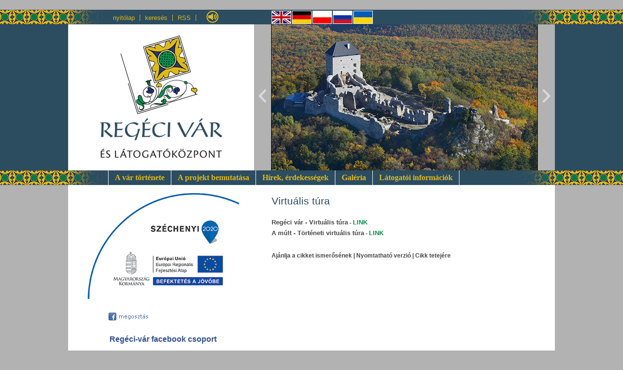

--- FILE ---
content_type: text/html; charset=iso-8859-2
request_url: https://www.regecivar.hu/virtualis_tura/
body_size: 11260
content:

					
					

					
<!DOCTYPE html PUBLIC "-//W3C//DTD XHTML 1.0 Transitional//EN" "http://www.w3.org/TR/xhtml1/DTD/xhtml1-transitional.dtd">
<html xmlns="http://www.w3.org/1999/xhtml">
	<head>
		<title>Virtuális túra</title>
		<meta http-equiv="CONTENT-LANGUAGE" content="hu"> 
		<meta http-equiv="Content-Type" content="text/html; charset=iso-8859-2">
		<META NAME="keywords" CONTENT="regéc, videó, ásatás, feltárás">
		<META NAME="description" CONTENT="Interaktív, várbemutató videók">
		<meta property="og:image" content="http://www.regecivar.hu/belyegkep.gif"/>
		<base href="https://www.regecivar.hu/">
		<link rel="Shortcut icon" href="/css/alapkepek/logo.ico" type="image/x-icon" />
		<link rel="alternate" type="application/rss+xml" title="RSS" href="rss_m.php">
		<link href="/css/alap.css" rel="stylesheet" type="text/css">
		<link href="/css/style_alap_2.css" rel="stylesheet" type="text/css">
		<script type="text/javascript" src="/js/jquery.js"></script>
		<script type="text/javascript" src="/js/jquery.lightbox-0.5.js"></script>
		<link rel="stylesheet" type="text/css" href="/css/jquery.lightbox-0.5.css" media="screen" />
		<script type="text/javascript">
			$(function() {
				$('#gallery a').lightBox();
			});
		</script>
		<link href="/css/slider_alap.css" rel="stylesheet" type="text/css">
		<script type="text/javascript" src="/js/easySlider1.5.js"></script>
		<script type="text/javascript">
			$(document).ready(function(){	
				$("#slider").easySlider({
					controlsBefore:	'<p id="controls">',
					controlsAfter:	'</p>',
					auto: true, 
					continuous: true,
					speed: 1000,
					pause: 5000
				});		
			});	
		</script>
		<!--[if lte IE 7]>
		<style>
		.galeriakep{
		  display:inline;
		}
		</style>
		<![endif]-->
	</head>
	<body>
				<table width="1000" cellpadding="0" cellspacing="0" border="0" align="center">
			<td width="1000" valign="top">
				<div class="fejmenu_alap">
					<div class="fejmenu"><a href="https://www.regecivar.hu">nyitólap</a></div>
					<div class="fejmenu"><a href="/ma_kereses/kereses.php">keresés</a></div>
					<div class="fejmenu"><a href="/rss_m.php" target="_blank">RSS</a></div>
					<div class="audio"><a href="/ma_files/audioguide.mp3" target="_blank"><img src="/css/alapkepek/audioguide.png" border="0" title="Audio guide"></a></div>
				</div>
				<div class="nyelv_alap">
				<div class="nyelv"><a href="https://www.regecivar.hu/english/"><img src="/css/alapkepek/angol.jpg" border="0"></a></div>
				<div class="nyelv"><a href="https://www.regecivar.hu/deutsch/"><img src="/css/alapkepek/nemet.jpg" border="0"></a></div>
				<div class="nyelv"><a href="https://www.regecivar.hu/polskie/"><img src="/css/alapkepek/lengyel.jpg" border="0"></a></div>
				<div class="nyelv"><a href="https://www.regecivar.hu/slovensky/"><img src="/css/alapkepek/szlovak.jpg" border="0"></a></div>
				<div class="nyelv"><a href="https://www.regecivar.hu/ukrajinszka/"><img src="/css/alapkepek/ukran.jpg" border="0"></a></div>
				</div>
			</td>
		</table>
		<table width="1000" cellpadding="0" cellspacing="0" border="0" align="center">
			<td width="1000" valign="top">
				<div class="fejlec_alap">
					<div class="logo"></div>
					<div id="slider">
						<ul>				
																					<li>
									<div class="fejlec_kep">
										<img src="../jpg_menukep.php?szeles=582&magas=300&kep=ma_nyitolap_kepek/regec_fejlec_03.jpg" border="0">
									</div>									
								</li>
											
																					<li>
									<div class="fejlec_kep">
										<img src="../jpg_menukep.php?szeles=582&magas=300&kep=ma_nyitolap_kepek/fejlec_kiallitas2.jpg" border="0">
									</div>									
								</li>
											
																					<li>
									<div class="fejlec_kep">
										<img src="../jpg_menukep.php?szeles=582&magas=300&kep=ma_nyitolap_kepek/fejlec_kiallitas1.jpg" border="0">
									</div>									
								</li>
											
																					<li>
									<div class="fejlec_kep">
										<img src="../jpg_menukep.php?szeles=582&magas=300&kep=ma_nyitolap_kepek/regec_fejlec_01.jpg" border="0">
									</div>									
								</li>
											
																					<li>
									<div class="fejlec_kep">
										<img src="../jpg_menukep.php?szeles=582&magas=300&kep=ma_nyitolap_kepek/regec_fejlec_06.jpg" border="0">
									</div>									
								</li>
											
																					<li>
									<div class="fejlec_kep">
										<img src="../jpg_menukep.php?szeles=582&magas=300&kep=ma_nyitolap_kepek/regec_fejlec_07.jpg" border="0">
									</div>									
								</li>
											
																					<li>
									<div class="fejlec_kep">
										<img src="../jpg_menukep.php?szeles=582&magas=300&kep=ma_nyitolap_kepek/regec_fejlec_02.jpg" border="0">
									</div>									
								</li>
											
												</ul>
					</div>
				</div>
				<div class="viz_menu_alap">
					<div id="menu">
														<ul>
									<li>										<div class="viz_fomenu_gomb"><a href="a_var_tortenete/">A vár története</a></div>
										<ul>
																																</ul>
									</li>								</ul>															<ul>
									<li>										<div class="viz_fomenu_gomb"><a href="a_projekt_bemutatasa/">A projekt bemutatása</a></div>
										<ul>
																																</ul>
									</li>								</ul>															<ul>
									<li>										<div class="viz_fomenu_gomb"><a href="hirek_erdekessegek/">Hírek, érdekességek</a></div>
										<ul>
																																</ul>
									</li>								</ul>															<ul>
									<li>										<div class="viz_fomenu_gomb"><a href="foto_galeria/">Galéria</a></div>
										<ul>
																																					<li>																<div class="viz_menu"><a href="latogatokozpont_regecen_2017/">Látogatóközpont Regécen 2017</a></div>
															</li>
																													<li>																<div class="viz_menu"><a href="2017_oregtorony_belso/">2017 Öregtorony belső</a></div>
															</li>
																													<li>																<div class="viz_menu"><a href="2017_teli_kepek/">2017 téli képek</a></div>
															</li>
																													<li>																<div class="viz_menu"><a href="regeci_var_projekt_videok/">Projekt videók</a></div>
															</li>
																													<li>																<div class="viz_menu"><a href="a_regeci_var_tortenete_video_elozetes/">A Regéci vár története</a></div>
															</li>
																													<li>																<div class="viz_menu"><a href="virtualis_tura/">Virtuális túra</a></div>
															</li>
																													<li>																<div class="viz_menu"><a href="3d_rekonstrukcio/">3D rekonstrukció</a></div>
															</li>
																													<li>																<div class="viz_menu"><a href="archiv_kepek_galeria/">Archív képek</a></div>
															</li>
																								</ul>
									</li>								</ul>															<ul>
									<li>										<div class="viz_fomenu_gomb"><a href="latogatoi_informaciok/">Látogatói információk</a></div>
										<ul>
																																</ul>
									</li>								</ul>												</div>
				</div>
			</td>
		</table>
		<table width="1000" cellpadding="0" cellspacing="0" border="0" align="center">
			<td class="bal_hasab" valign="top">
															<div class="bannersor_bal">
								<img src="../ma_banners/oldalak_kotelezo.jpg" border="0">		
							</div>
										<div class="bannersor_bal">
					<table width="230" cellpadding="0" cellspacing="0" border="0" align="center">
						<td valign="top">
							<a target="_blank" href="http://www.facebook.com/" onclick="window.open('http://www.facebook.com/share.php?u='+encodeURIComponent(location.href)+'&amp;title='+encodeURIComponent(document.title));return false;" title="Add a Facebook-hoz"><img width="100" height="20" border="0" alt="Add a Facebook-hoz" src="/css/alapkepek/facebook.png" style='vertical-align:middle' /></a>
						</td>
						<td valign="top">
							<iframe src="http://www.facebook.com/plugins/like.php?href=https://www.regecivar.hu/virtualis_tura/&amp;layout=button_count&amp;show_faces=true&amp;width=120&amp;action=like&amp;font=tahoma&amp;colorscheme=light&amp;height=30" scrolling="no" frameborder="0" style="border:none; overflow:hidden; width:120px; height:30px;" allowTransparency="true"></iframe>
						</td>
					</table>
					<p class="facebook"><a href="https://www.facebook.com/groups/1463698780534687/?fref=ts" target="_blank">Regéci-vár facebook csoport</a></span>
				</div>
					<p class="szoveg">
						<table width="340" align="center">
							<td align="center"><span class="alcim">Pályázati dokumentáció<br />és projektmenedzsment:</span></td>
						</table>
						<table width="340" align="center">
							<td align="center" valign="middle" class="kiemeles" style="font-size:12px;">
								Magyar Kastélyprogram Kft.<br />
								<img src="../ma_banners/../ma_banners/magyar_kastelyprogram.jpg" border="0">
							</td>
							<td align="center" valign="middle" class="kiemeles" style="font-size:12px;">
								Eubility Group Kft.<br />
								<img src="../ma_banners/../ma_banners/eubility_group.jpg" border="0">
							</td>
						</table>
					</p>
			</td>
			<td class="jobb_hasab" valign="top">
				<div class="szovegalap">
					<h1 class="cim">Virtuális túra</h1><p class="szoveg">
<span class="kiemeles">Regéci vár - Virtuális túra</span> - <a href="http://virtualisturak.pazirikkft.hu/virtualistura/regec/" target="_blank">LINK</a> <br />
<span class="kiemeles">A múlt - Történeti virtuális túra</span> - <a href="http://virtualisturak.pazirikkft.hu/visszaamultba/regec/" target="_blank">LINK</a> 
</p>
						
							<span class="sorkoz2"><br></span>
							<span class="lab_funkciok"><a href="cikk_ajanlo/virtualis_tura/">Ajánlja a cikket ismerősének</a> | <a href="nyomtathato_verzio/virtualis_tura/">Nyomtatható verzió</a> | <a href="virtualis_tura/">Cikk tetejére</a><br></span>
							<span class="sorkoz2"><br></span>
											<div class="szovegalap">
									</div>
							</td>
		</table>
		<table width="1000" cellpadding="0" cellspacing="0" border="0" align="center">
			<td valign="top" align="center">
				<div class="lab_sor">
					<b>Az oldalon szereplő információk, képek és publikációk szerzői jogvédelem alatt állnak.</b> | Minimum felbontás: <b>1024 x 768</b> | Grafika és kivitelezés: <a href="http://www.civertan.hu/" target="_blank">Civertan Grafikai Stúdió</a><br />
				</div>
			</td>
		</table>
		<script>
		  (function(i,s,o,g,r,a,m){i['GoogleAnalyticsObject']=r;i[r]=i[r]||function(){
		  (i[r].q=i[r].q||[]).push(arguments)},i[r].l=1*new Date();a=s.createElement(o),
		  m=s.getElementsByTagName(o)[0];a.async=1;a.src=g;m.parentNode.insertBefore(a,m)
		  })(window,document,'script','//www.google-analytics.com/analytics.js','ga');
		  ga('create', 'UA-52738161-1', 'auto');
		  ga('send', 'pageview');
		</script>
	</body>
</html>


--- FILE ---
content_type: text/css
request_url: https://www.regecivar.hu/css/alap.css
body_size: 21340
content:
a {
	outline: none;
}

h1 {
	margin-top: 20px;
	margin-bottom: 20px;
}

body {
	margin: 0px;
	background-image: url(alapkepek/hatter.jpg);
	background-position: top center;
	background-repeat: repeat-x;
	background-attachment: scroll;
	margin: 0px;
	background-color: #b2b2b2;
}

.fejbanner_1 {
	background-color: #ffffff;
	width: 728px;
	height: 90px;
	overflow: hidden;
}

.fejbanner_2 {
	background-color: #ffffff;
	width: 258px;
	height: 90px;
	overflow: hidden;
}

.bannersor_bal {
	width: 310px;
	height: auto;
	text-align: center;
	margin-left: 40px;
	margin-right: 28px;
}

.bannersor_jobb {
	width: 310px;
	height: auto;
	text-align: center;
	margin-left: 40px;
	margin-right: 28px;
}

.banner_lab {
	width: 540px;
	height: auto;
	margin-right: 42px;
	overflow: hidden;
	text-align: center;
}

.fejmenu_alap {
	background-color: transparent;
	width: 300px;
	height:  50px;
	float: left;
	background-image: url(alapkepek/fejmenu_alap.png);
	background-position: top left;
	background-repeat: no-repeat;
	padding-left: 82px;
}

.fejmenu {
	width: auto;
	height: 13px;
	font-family: Trebuchet MS, Verdana, Geneva, Arial, Helvetica, sans-serif;
	font-size: 13px;
	font-weight: normal;
	line-height: 13px;
	color: #dcb81c;
	float: left;
	display: block;
	border-right: solid 1px #dcb81c;
	margin-top: 30px;
}
.fejmenu a:link {
	font-family: Trebuchet MS, Verdana, Geneva, Arial, Helvetica, sans-serif;
	font-size: 13px;
	font-weight: normal;
	line-height: 13px;
	color: #dcb81c;
	display: block;
	text-decoration: none;
	padding-left: 10px;
	padding-right: 10px;	
}
.fejmenu a:visited {
	font-family: Trebuchet MS, Verdana, Geneva, Arial, Helvetica, sans-serif;
	font-size: 13px;
	font-weight: normal;
	line-height: 13px;
	color: #dcb81c;
	display: block;
	text-decoration: none;
	padding-left: 10px;
	padding-right: 10px;
}
.fejmenu a:hover {
	font-family: Trebuchet MS, Verdana, Geneva, Arial, Helvetica, sans-serif;
	font-size: 13px;
	font-weight: normal;
	line-height: 13px;
	color: #ffffff;
	display: block;
	text-decoration: none;
	padding-left: 10px;
	padding-right: 10px;
}
.fejmenu a:active {
	font-family: Trebuchet MS, Verdana, Geneva, Arial, Helvetica, sans-serif;
	font-size: 13px;
	font-weight: normal;
	line-height: 13px;
	color: #ffffff;
	display: block;
	text-decoration: none;
	padding-left: 10px;
	padding-right: 10px;
}

.audio {
	width: auto;
	height: 27px;
	margin-top: 21px;
	margin-left: 20px;
	float: left;
	font-family: Trebuchet MS, Verdana, Geneva, Arial, Helvetica, sans-serif;
	font-size: 13px;
	font-weight: normal;
	line-height: 13px;
	color: #dcb81c;
}

.nyelv_alap {
	background-color: transparent;
	width: 582px;
	height: 50px;
	float: left;
	background-image: url(alapkepek/nyelv_alap.png);
	background-position: bottom left;
	background-repeat: no-repeat;
	padding-top: 0px;
	padding-left: 36px;
}

.nyelv {
	width: auto;
	height: auto;
	font-family: Verdana, Geneva, Arial, Helvetica, sans-serif;
	font-size: 9px;
	font-weight: bold;
	line-height: 13px;
	color: #dcb81c;
	float: left;
	margin-top: 22px;
	margin-right: 2px;
}
.nyelv a:link {
	font-family: Verdana, Geneva, Arial, Helvetica, sans-serif;
	font-size: 9px;
	font-weight: bold;
	line-height: 13px;
	color: #dcb81c;
	text-decoration: none;
}
.nyelv a:visited {
	font-family: Verdana, Geneva, Arial, Helvetica, sans-serif;
	font-size: 9px;
	font-weight: bold;
	line-height: 13px;
	color: #dcb81c;
	text-decoration: none;
}
.nyelv a:hover {
	font-family: Verdana, Geneva, Arial, Helvetica, sans-serif;
	font-size: 9px;
	font-weight: bold;
	line-height: 13px;
	color: #ffffff;
	text-decoration: none;
}
.nyelv a:active {
	font-family: Verdana, Geneva, Arial, Helvetica, sans-serif;
	font-size: 9px;
	font-weight: bold;
	line-height: 13px;
	color: #ffffff;
	text-decoration: none;
}

.fejlec_alap {
	width: 1000px;
	height: 300px;
	background-color: #c3b59b;
}

.logo {
	width: 382px;
	height: 300px;
	background-image: url(alapkepek/logo.jpg);
	background-position: top left;
	background-repeat: no-repeat;
	float: left;
}

.fejlec_kep {
	background-color: #ffffff;
	width: 582px;
	height: 300px;
	float: left;
	overflow: hidden;
}

.viz_menu_alap {
	background-color: transparent;
	width: 897px;
	height: 30px;
	background-image: url(alapkepek/viz_menu_alap.png);
	background-position: bottom left;
	background-repeat: no-repeat;
	padding-left: 83px;
	padding-right: 20px;
}

.viz_fomenu_gomb {
	width: auto;
	height: 30px;
	font-family: Georgia, "Times New Roman", Times, serif;
	font-size: 16px;
	line-height: 30px;
	color: #dcb81c;
	font-weight: bold;
	text-align: left;
	text-decoration: none;
	border-right: solid 1px #ffffff;
}
.viz_fomenu_gomb a:link {
	background-color: #2c4c60;	
	padding-left: 13px;
	padding-right: 13px;
	display: block;
	font-family: Georgia, "Times New Roman", Times, serif;
	font-size: 16px;
	line-height: 30px;
	color: #dcb81c;
	font-weight: bold;
	text-align: left;
	text-decoration: none;
}
.viz_fomenu_gomb a:visited {
	background-color: #2c4c60;
	padding-left: 13px;
	padding-right: 13px;
	display: block;
	font-family: Georgia, "Times New Roman", Times, serif;
	font-size: 16px;
	line-height: 30px;
	color: #dcb81c;
	font-weight: bold;
	text-align: left;
	text-decoration: none;
}
.viz_fomenu_gomb a:hover {
	background-color: #dcb81c;
	padding-left: 13px;
	padding-right: 13px;
	display: block;
	font-family: Georgia, "Times New Roman", Times, serif;
	font-size: 16px;
	line-height: 30px;
	color: #2c4c60;
	font-weight: bold;
	text-align: left;
	text-decoration: none;
}
.viz_fomenu_gomb a:active {
	background-color: #dcb81c;
	padding-left: 13px;
	padding-right: 13px;
	display: block;
	font-family: Georgia, "Times New Roman", Times, serif;
	font-size: 16px;
	line-height: 30px;
	color: #2c4c60;
	font-weight: bold;
	text-align: left;
	text-decoration: none;
}

.viz_menu {
	background-color: #2c4c60;
	width: 200px;
	height: auto;
	font-family: Trebuchet MS, Verdana, Geneva, Arial, Helvetica, sans-serif;
	font-size: 13px;
	font-weight: bold;
	line-height: 22px;
	color: #dcb81c;
	text-align: left;
	text-decoration: none;
	border-top: solid 1px #ffffff;
}
.viz_menu a:link {
	background-color: #2c4c60;
	padding-left: 20px;
	padding-right: 20px;
	padding-bottom: 4px;
	padding-top: 4px;
	font-family: Trebuchet MS, Verdana, Geneva, Arial, Helvetica, sans-serif;
	font-size: 13px;
	font-weight: bold;
	line-height: 22px;
	color: #dcb81c;
	text-align: left;
	text-decoration: none;
	display: block;
}
.viz_menu a:visited {
	background-color: #2c4c60;
	padding-left: 20px;
	padding-right: 20px;
	padding-bottom: 4px;
	padding-top: 4px;
	font-family: Trebuchet MS, Verdana, Geneva, Arial, Helvetica, sans-serif;
	font-size: 13px;
	font-weight: bold;
	line-height: 22px;
	color: #dcb81c;
	text-align: left;
	text-decoration: none;
	display: block;
}
.viz_menu a:hover {
	background-color: #dcb81c;
	padding-left: 20px;
	padding-right: 20px;
	padding-bottom: 4px;
	padding-top: 4px;
	font-family: Trebuchet MS, Verdana, Geneva, Arial, Helvetica, sans-serif;
	font-size: 13px;
	font-weight: bold;
	line-height: 22px;
	color: #2c4c60;
	text-align: left;
	text-decoration: none;
	display: block;
}
.viz_menu a:active {
	background-color: #dcb81c;
	padding-left: 20px;
	padding-right: 20px;
	padding-bottom: 4px;
	padding-top: 4px;
	font-family: Trebuchet MS, Verdana, Geneva, Arial, Helvetica, sans-serif;
	font-size: 13px;
	font-weight: bold;
	line-height: 22px;
	color: #2c4c60;
	text-align: left;
	text-decoration: none;
	display: block;
}

.bal_hasab {
	background-color: #ffffff;
	width: 418px;
	height: auto;
}

.nyito_lista_alap {
	width: 418px;
	height: auto;
	margin-top: 20px;
}

.nyito_lista {
	width: 338px;
	height: auto;
	padding-left: 40px;
	padding-right: 40px;
	font-family: Georgia, "Times New Roman", Times, serif;
	font-size: 12px;
	font-weight: normal;
	line-height: 22px;
	color: #222222;
	text-decoration: none;
	margin-bottom: 20px;
}

.nyito_lista_cim {
	font-family: Trebuchet MS, Verdana, Geneva, Arial, Helvetica, sans-serif;
	font-size: 18px;
	line-height: 26px;
	font-weight: normal;
	color: #8a220e;
	text-decoration: none;
}

.jobb_hasab {
	background-color: #ffffff;
	width: 582px;
	height: auto;
}

.nyito_blokk_alap {
	width: 582px;
	height: auto;
	margin-top: 24px;
}

.nyito_blokk {
	width: 545px;
	height: 138px;
	float: left;
	background-color: #e7d8b7;
	border-left: solid 1px #c29f4d;
	margin-right: 37px;
	margin-bottom: 20px;
}

.nyito_blokk_cim {
	font-family: Trebuchet MS, Verdana, Geneva, Arial, Helvetica, sans-serif;
	font-size: 18px;
	line-height: 26px;
	font-weight: normal;
	color: #8a220e;
	text-decoration: none;
}

.nyito_blokk_szoveg {
	width: 254px;
	height: 98px;
	font-family: Georgia, "Times New Roman", Times, serif;
	font-size: 12px;
	font-weight: normal;
	line-height: 22px;
	color: #222222;
	text-decoration: none;
	float: left;
	margin-top: 20px;
	margin-left: 20px;
	margin-right: 20px;
	margin-bottom: 20px;
	overflow: hidden;
}

.nyito_blokk_kep {
	width: 251px;
	height: 138px;
	overflow: hidden;
	float: left;
}

.menukep_alap {
	background-color: #cdcdcd;
	width: 310px;
	height: 350px;
	float: left;
	overflow: hidden;
	padding: 15px;
	margin-top: 25px;
	margin-left: 40px;
	margin-right: 28px;
}

.menukep {
	background-color: #ffffff;
	width: 308px;
	height: 348px;
	float: left;
	overflow: hidden;
	border: solid 1px #ffffff;
}

.szovegalap {
	width: 540px;
	height: auto;
	overflow-x: hidden;
	overflow-y: hidden;
	font-family: Georgia, "Times New Roman", Times, serif;
	font-size: 12px;
	font-weight: normal;
	line-height: 22px;
	color: #222222;
	text-decoration: none;
	text-align: left;
	padding-right: 42px;
}
.szovegalap a:link {
	font-family: Trebuchet MS, Verdana, Geneva, Arial, Helvetica, sans-serif;
	font-size: 13px;
	font-weight: bold;
	line-height: 22px;
	color: #0c8e50;
	text-decoration: none;
}
.szovegalap a:visited {
	font-family: Trebuchet MS, Verdana, Geneva, Arial, Helvetica, sans-serif;
	font-size: 13px;
	font-weight: bold;
	line-height: 22px;
	color: #0c8e50;
	text-decoration: none;
}
.szovegalap a:hover {
	font-family: Trebuchet MS, Verdana, Geneva, Arial, Helvetica, sans-serif;
	font-size: 13px;
	font-weight: bold;
	line-height: 22px;
	color: #474646;
	text-decoration: none;
}
.szovegalap a:active {
	font-family: Trebuchet MS, Verdana, Geneva, Arial, Helvetica, sans-serif;
	font-size: 13px;
	font-weight: bold;
	line-height: 22px;
	color: #474646;
	text-decoration: none;
}

.lab_funkciok {
	font-family: Trebuchet MS, Verdana, Geneva, Arial, Helvetica, sans-serif;
	font-size: 12px;
	font-weight: bold;
	line-height: 22px;
	color: #474646;
	text-decoration: none;
}
.lab_funkciok a:link {
	font-family: Trebuchet MS, Verdana, Geneva, Arial, Helvetica, sans-serif;
	font-size: 12px;
	font-weight: bold;
	line-height: 22px;
	color: #474646;
	text-decoration: none;
}
.lab_funkciok a:visited {
	font-family: Trebuchet MS, Verdana, Geneva, Arial, Helvetica, sans-serif;
	font-size: 12px;
	font-weight: bold;
	line-height: 22px;
	color: #474646;
	text-decoration: none;
}
.lab_funkciok a:hover {
	font-family: Trebuchet MS, Verdana, Geneva, Arial, Helvetica, sans-serif;
	font-size: 12px;
	font-weight: bold;
	line-height: 22px;
	color: #0c8e50;
	text-decoration: none;
}
.lab_funkciok a:active {
	font-family: Trebuchet MS, Verdana, Geneva, Arial, Helvetica, sans-serif;
	font-size: 12px;
	font-weight: bold;
	line-height: 22px;
	color: #0c8e50;
	text-decoration: none;
}

.hozzaszolas_alap {
	width: 540px;
	padding-bottom: 20px;
	padding-right: 20px;
}

.galeriaalap {
	width: 540px;
	height: auto;
	margin-bottom: 20px;
	text-align: center;
	padding-right: 20px;
}

.galeriakep {
	width: 110px;
	height: 110px;
	background-color: #cdcdcd;
	border: solid 1px #cdcdcd;
	margin-top: 10px;
	margin-right: 10px;
	text-align: center;
	vertical-align: middle;
	display: inline-block;
	padding: 5px;
	overflow: hidden;
}

.reszletek {
	font-family: Verdana, Geneva, Arial, Helvetica, sans-serif;
	font-size: 9px;
	line-height: 22px;
	font-weight: bold;
	color: #222222;	
}
.reszletek a:link {
	font-family: Verdana, Geneva, Arial, Helvetica, sans-serif;
	font-size: 9px;
	line-height: 22px;
	font-weight: bold;
	color: #222222;
	text-decoration: none;
}
.reszletek a:visited {
	font-family: Verdana, Geneva, Arial, Helvetica, sans-serif;
	font-size: 9px;
	line-height: 22px;
	font-weight: bold;
	color: #222222;	
	text-decoration: none;
}
.reszletek a:hover {
	font-family: Verdana, Geneva, Arial, Helvetica, sans-serif;
	font-size: 9px;
	line-height: 22px;
	font-weight: bold;
	color: #222222;	
	text-decoration: underline;
}
.reszletek a:active {
	font-family: Verdana, Geneva, Arial, Helvetica, sans-serif;
	font-size: 9px;
	line-height: 22px;
	font-weight: bold;
	color: #222222;	
	text-decoration: underline;
}

.kapcsolodo {
	font-family: Verdana, Geneva, Arial, Helvetica, sans-serif;
	font-size: 9px;
	font-weight: bold;
	line-height: 14px;
	color: #222222;
	text-align: left;
	text-decoration: none;
	padding-left: 14px;
}
.kapcsolodo a:link {
	font-family: Verdana, Geneva, Arial, Helvetica, sans-serif;
	font-size: 9px;
	font-weight: bold;
	line-height: 14px;
	color: #222222;
	text-align: left;
	text-decoration: none;
}
.kapcsolodo a:visited {
	font-family: Verdana, Geneva, Arial, Helvetica, sans-serif;
	font-size: 9px;
	font-weight: bold;
	line-height: 14px;
	color: #222222;
	text-align: left;
	text-decoration: none;
}
.kapcsolodo a:hover {
	font-family: Verdana, Geneva, Arial, Helvetica, sans-serif;
	font-size: 9px;
	font-weight: bold;
	line-height: 14px;
	color: #222222;
	text-align: left;
	text-decoration: underline;
}
.kapcsolodo a:active {
	font-family: Verdana, Geneva, Arial, Helvetica, sans-serif;
	font-size: 9px;
	font-weight: bold;
	line-height: 14px;
	color: #222222;
	text-align: left;
	text-decoration: underline;
}

.szamlalo {
	font-family: Trebuchet MS, Verdana, Geneva, Arial, Helvetica, sans-serif;
	font-size: 12px;
	font-weight: normal;
	line-height: 20px;
	color: #474646;
	text-align: center;
	text-decoration: none;
}
.szamlalo a:link {
	font-family: Trebuchet MS, Verdana, Geneva, Arial, Helvetica, sans-serif;
	font-size: 12px;
	font-weight: bold;
	line-height: 17px;
	color: #474646;
	text-align: center;
	text-decoration: none;
}
.szamlalo a:visited {
	font-family: Trebuchet MS, Verdana, Geneva, Arial, Helvetica, sans-serif;
	font-size: 12px;
	font-weight: bold;
	line-height: 20px;
	color: #474646;
	text-align: center;
	text-decoration: none;
}
.szamlalo a:hover {
	font-family: Trebuchet MS, Verdana, Geneva, Arial, Helvetica, sans-serif;
	font-size: 12px;
	font-weight: bold;
	line-height: 20px;
	color: #0c8e50;
	text-align: center;
	text-decoration: none;
}
.szamlalo a:active {
	font-family: Trebuchet MS, Verdana, Geneva, Arial, Helvetica, sans-serif;
	font-size: 12px;
	font-weight: bold;
	line-height: 20px;
	color: #0c8e50;
	text-align: center;
	text-decoration: none;
}

.szamlalo_kiemel {
	font-family: Trebuchet MS, Verdana, Geneva, Arial, Helvetica, sans-serif;
	font-size: 13px;
	font-weight: bold;
	line-height: 20px;
	color: #0c8e50;
	text-align: left;
	text-decoration: none;
}

.almenu {
	font-family: Trebuchet MS, Verdana, Geneva, Arial, Helvetica, sans-serif;
	font-size: 15px;
	line-height: 24px;
	color: #474646;
	font-weight: bold;
	text-decoration: none;
	margin-top: 20px;
}
.almenu a:link {
	font-family: Trebuchet MS, Verdana, Geneva, Arial, Helvetica, sans-serif;
	font-size: 15px;
	line-height: 24px;
	color: #474646;
	font-weight: bold;
	text-decoration: none;
}
.almenu a:visited {
	font-family: Trebuchet MS, Verdana, Geneva, Arial, Helvetica, sans-serif;
	font-size: 15px;
	line-height: 24px;
	color: #474646;
	font-weight: bold;
	text-decoration: none;
}
.almenu a:hover {
	font-family: Trebuchet MS, Verdana, Geneva, Arial, Helvetica, sans-serif;
	font-size: 15px;
	line-height: 24px;
	color: #0c8e50;
	font-weight: bold;
	text-decoration: none;
}
.almenu a:active {
	font-family: Trebuchet MS, Verdana, Geneva, Arial, Helvetica, sans-serif;
	font-size: 15px;
	line-height: 24px;
	color: #0c8e50;
	font-weight: bold;
	text-decoration: none;
}

.almenu_el {
	font-family: Trebuchet MS, Verdana, Geneva, Arial, Helvetica, sans-serif;
	font-size: 15px;
	line-height: 24px;
	color: #474646;
	font-weight: bold;
	text-decoration: none;
}
.almenu_el a:link {
	font-family: Trebuchet MS, Verdana, Geneva, Arial, Helvetica, sans-serif;
	font-size: 15px;
	line-height: 24px;
	color: #474646;
	font-weight: bold;
	text-decoration: none;
}
.almenu_el a:visited {
	font-family: Trebuchet MS, Verdana, Geneva, Arial, Helvetica, sans-serif;
	font-size: 15px;
	line-height: 24px;
	color: #474646;
	font-weight: bold;
	text-decoration: none;
}
.almenu_el a:hover {
	font-family: Trebuchet MS, Verdana, Geneva, Arial, Helvetica, sans-serif;
	font-size: 15px;
	line-height: 24px;
	color: #0c8e50;
	font-weight: bold;
	text-decoration: none;
}
.almenu_el a:active {
	font-family: Trebuchet MS, Verdana, Geneva, Arial, Helvetica, sans-serif;
	font-size: 15px;
	line-height: 24px;
	color: #0c8e50;
	font-weight: bold;
	text-decoration: none;
}

.alalmenu {
	font-family: Trebuchet MS, Verdana, Geneva, Arial, Helvetica, sans-serif;
	font-size: 12px;
	font-weight: bold;
	line-height: 17px;
	color: #474646;
	text-align: left;
	text-decoration: none;
}
.alalmenu a:link {
	font-family: Trebuchet MS, Verdana, Geneva, Arial, Helvetica, sans-serif;
	font-size: 12px;
	font-weight: bold;
	line-height: 17px;
	color: #474646;
	text-align: left;
	text-decoration: none;
}
.alalmenu a:visited {
	font-family: Trebuchet MS, Verdana, Geneva, Arial, Helvetica, sans-serif;
	font-size: 12px;
	font-weight: bold;
	line-height: 17px;
	color: #474646;
	text-align: left;
	text-decoration: none;
}
.alalmenu a:hover {
	font-family: Trebuchet MS, Verdana, Geneva, Arial, Helvetica, sans-serif;
	font-size: 12px;
	line-height: 17px;
	color: #0c8e50;
	text-align: left;
	text-decoration: none;
}
.alalmenu a:active {
	font-family: Trebuchet MS, Verdana, Geneva, Arial, Helvetica, sans-serif;
	font-size: 12px;
	line-height: 17px;
	color: #0c8e50;
	text-align: left;
	text-decoration: none;
}

.lab_sor {
	background-color: #2c4d60;
	width: 1000px;
	height: 44px;
	padding-top: 60px;
	padding-bottom: 30px;
	font-family: Verdana, Geneva, Arial, Helvetica, sans-serif;
	font-size: 9px;
	font-weight: normal;
	line-height: 14px;
	color: #b2b2b2;
	text-align: center;
	text-decoration: none;
	background-image: url(alapkepek/lab_sor.jpg);
	background-position: top center;
	background-repeat: repeat-x;
}
.lab_sor a:link {
	font-family: Verdana, Geneva, Arial, Helvetica, sans-serif;
	font-size: 9px;
	font-weight: bold;
	line-height: 14px;
	color: #b2b2b2;
	text-align: center;
	text-decoration: none;
}
.lab_sor a:visited {
	font-family: Verdana, Geneva, Arial, Helvetica, sans-serif;
	font-size: 9px;
	font-weight: bold;
	line-height: 14px;
	color: #b2b2b2;
	text-align: center;
	text-decoration: none;
}
.lab_sor a:hover {
	font-family: Verdana, Geneva, Arial, Helvetica, sans-serif;
	font-size: 9px;
	font-weight: bold;
	line-height: 14px;
	color: #ffffff;
	text-align: center;
	text-decoration: none;
}
.lab_sor a:active {
	font-family: Verdana, Geneva, Arial, Helvetica, sans-serif;
	font-size: 9px;
	font-weight: bold;
	line-height: 14px;
	color: #ffffff;
	text-align: center;
	text-decoration: none;
}

.sorkoz {
	line-height: 3px;
}

.sorkoz1 {
	line-height: 6px;
}

.sorkoz2 {
	line-height: 12px;
}

#menu {
width: 1000px;
float: left;
}

#menu ul {
list-style: none;
margin: 0px;
padding: 0px;
float: left;
}

#menu li {position: relative;}

#menu ul ul {
position: absolute;
z-index: 500;
}

#menu ul ul ul {
position: absolute;
top: 0;
left: 100%;
}

div#menu ul ul,

div#menu ul li:hover ul ul,

div#menu ul ul li:hover ul ul

{display: none;}

div#menu ul li:hover ul,

div#menu ul ul li:hover ul,

div#menu ul ul ul li:hover ul

{display: block;}


#menu2 {
width: 1000px;
float: left;
}

#menu2 ul {
list-style: none;
margin: 0px;
padding: 0px;
float: left;
}

#menu2 li {position: relative; z-index: 900;}

#menu2 ul ul {
position: absolute;
z-index: 900;
}

#menu2 ul ul ul {
position: absolute;
top: 0;
left: 100%;
}

div#menu2 ul ul,

div#menu2 ul li:hover ul ul,

div#menu2 ul ul li:hover ul ul

{display: none;}

div#menu2 ul li:hover ul,

div#menu2 ul ul li:hover ul,

div#menu2 ul ul ul li:hover ul

{display: block;}

--- FILE ---
content_type: text/css
request_url: https://www.regecivar.hu/css/style_alap_2.css
body_size: 5773
content:
.szoveg {
	font-family: Georgia, "Times New Roman", Times, serif;
	font-size: 12px;
	font-weight: normal;
	line-height: 22px;
	color: #222222;
	text-decoration: none;
}
.szoveg a:link {
	font-family: Trebuchet MS, Verdana, Geneva, Arial, Helvetica, sans-serif;
	font-size: 13px;
	font-weight: bold;
	line-height: 22px;
	color: #0c8e50;
	text-decoration: none;
}
.szoveg a:visited {
	font-family: Trebuchet MS, Verdana, Geneva, Arial, Helvetica, sans-serif;
	font-size: 13px;
	font-weight: bold;
	line-height: 22px;
	color: #0c8e50;
	text-decoration: none;
}
.szoveg a:hover {
	font-family: Trebuchet MS, Verdana, Geneva, Arial, Helvetica, sans-serif;
	font-size: 13px;
	font-weight: bold;
	line-height: 22px;
	color: #474646;
	text-decoration: none;
}
.szoveg a:active {
	font-family: Trebuchet MS, Verdana, Geneva, Arial, Helvetica, sans-serif;
	font-size: 13px;
	font-weight: bold;
	line-height: 22px;
	color: #474646;
	text-decoration: none;
}

.cim {
	font-family: Trebuchet MS, Verdana, Geneva, Arial, Helvetica, sans-serif;
	font-size: 21px;
	line-height: 26px;
	font-weight: normal;
	color: #2c4c60;
	text-decoration: none;
}

.alcim {
	font-family: Trebuchet MS, Verdana, Geneva, Arial, Helvetica, sans-serif;
	font-size: 18px;
	line-height: 26px;
	font-weight: normal;
	color: #2c4c60;
	text-decoration: none;
}
.alcim a:link {
	font-family: Trebuchet MS, Verdana, Geneva, Arial, Helvetica, sans-serif;
	font-size: 18px;
	line-height: 26px;
	font-weight: normal;
	color: #474646;
	text-decoration: none;
}
.alcim a:visited {
	font-family: Trebuchet MS, Verdana, Geneva, Arial, Helvetica, sans-serif;
	font-size: 18px;
	line-height: 26px;
	font-weight: normal;
	color: #474646;
	text-decoration: none;
}
.alcim a:hover {
	font-family: Trebuchet MS, Verdana, Geneva, Arial, Helvetica, sans-serif;
	font-size: 18px;
	line-height: 26px;
	font-weight: normal;
	color: #0c8e50;
	text-decoration: none;
}
.alcim a:active {
	font-family: Trebuchet MS, Verdana, Geneva, Arial, Helvetica, sans-serif;
	font-size: 18px;
	line-height: 26px;
	font-weight: normal;
	color: #0c8e50;
	text-decoration: none;
}

.kiemeles {
	font-family: Trebuchet MS, Verdana, Geneva, Arial, Helvetica, sans-serif;
	font-size: 13px;
	font-weight: bold;
	line-height: 22px;
	color: #474646;
	text-decoration: none;
}
.kiemeles a:link {
	font-family: Trebuchet MS, Verdana, Geneva, Arial, Helvetica, sans-serif;
	font-size: 13px;
	font-weight: bold;
	line-height: 22px;
	color: #0c8e50;
	text-decoration: none;
}
.kiemeles a:visited {
	font-family: Trebuchet MS, Verdana, Geneva, Arial, Helvetica, sans-serif;
	font-size: 13px;
	font-weight: bold;
	line-height: 22px;
	color: #0c8e50;
	text-decoration: none;
}
.kiemeles a:hover {
	font-family: Trebuchet MS, Verdana, Geneva, Arial, Helvetica, sans-serif;
	font-size: 13px;
	font-weight: bold;
	line-height: 22px;
	color: #474646;
	text-decoration: none;
}
.kiemeles a:active {
	font-family: Trebuchet MS, Verdana, Geneva, Arial, Helvetica, sans-serif;
	font-size: 13px;
	font-weight: bold;
	line-height: 22px;
	color: #474646;
	text-decoration: none;
}

.bevezeto {
	font-family: Trebuchet MS, Verdana, Geneva, Arial, Helvetica, sans-serif;
	font-size: 13px;
	font-weight: bold;
	line-height: 22px;
	color: #474646;
	text-decoration: none;
}
.bevezeto a:link {
	font-family: Trebuchet MS, Verdana, Geneva, Arial, Helvetica, sans-serif;
	font-size: 13px;
	font-weight: bold;
	line-height: 22px;
	color: #0c8e50;
	text-decoration: none;
}
.bevezeto a:visited {
	font-family: Trebuchet MS, Verdana, Geneva, Arial, Helvetica, sans-serif;
	font-size: 13px;
	font-weight: bold;
	line-height: 22px;
	color: #0c8e50;
	text-decoration: none;
}
.bevezeto a:hover {
	font-family: Trebuchet MS, Verdana, Geneva, Arial, Helvetica, sans-serif;
	font-size: 13px;
	font-weight: bold;
	line-height: 22px;
	color: #474646;
	text-decoration: none;
}
.bevezeto a:active {
	font-family: Trebuchet MS, Verdana, Geneva, Arial, Helvetica, sans-serif;
	font-size: 13px;
	font-weight: bold;
	line-height: 22px;
	color: #474646;
	text-decoration: none;
}

.kep_left {
	border: 0px;
	margin-right: 10px;
	float: left;
}

.kep_right {
	border: 0px;
	margin-left: 10px;
	float: right;
}

.kep_kozep {
	border: 0px;
	margin-bottom: 12px;
	margin-right: 10px;
	float: center;
}

.kep_keret_left {
	border: solid 1px #222222;
	margin-right: 10px;
	float: left;
}

.kep_keret_right {
	border: solid 1px #222222;
	margin-left: 10px;
	float: right;
}

.kep_keret_kozep {
	border: solid 1px #222222;
	margin-bottom: 12px;
	margin-right: 10px;
	float: center;
}

.facebook {
	font-family: Trebuchet MS, Verdana, Geneva, Arial, Helvetica, sans-serif;
	font-size: 16px;
	font-weight: bold;
	line-height: 22px;
	color: #474646;
	text-decoration: none;
}
.facebook a:link {
	font-family: Trebuchet MS, Verdana, Geneva, Arial, Helvetica, sans-serif;
	font-size: 16px;
	font-weight: bold;
	line-height: 22px;
	color: #304e90;
	text-decoration: none;
}
.facebook a:visited {
	font-family: Trebuchet MS, Verdana, Geneva, Arial, Helvetica, sans-serif;
	font-size: 16px;
	font-weight: bold;
	line-height: 22px;
	color: #304e90;
	text-decoration: none;
}
.facebook a:hover {
	font-family: Trebuchet MS, Verdana, Geneva, Arial, Helvetica, sans-serif;
	font-size: 16px;
	font-weight: bold;
	line-height: 22px;
	color: #474646;
	text-decoration: none;
}
.facebook a:active {
	font-family: Trebuchet MS, Verdana, Geneva, Arial, Helvetica, sans-serif;
	font-size: 16px;
	font-weight: bold;
	line-height: 22px;
	color: #474646;
	text-decoration: none;
}

--- FILE ---
content_type: text/css
request_url: https://www.regecivar.hu/css/slider_alap.css
body_size: 1196
content:
/* Easy Slider */

	#slider{}	
	#slider ul, #slider li, #slider2 ul, #slider2 li{
		margin:0;
		padding:0;
		list-style:none;
		}
	#slider li, #slider2 li{ 
		/* 
			define width and height of list item (slide)
			entire slider area will adjust according to the parameters provided here
		*/ 
		width:582px;
		height:300px;
		overflow:hidden;
		float: left;
		}	

	#slider2 li{ 
		background:#f1f1f1;
		}		
	#slider2 li h2{ 
		margin:0 20px;
		padding-top:20px;
		}	
	#slider2 li p{ 
		margin:20px;
		}						
		
	p#controls, p#controls2{
		margin:0;
		position:relative;
		} 
	
	#prevBtn, #nextBtn, #prevBtn2, #nextBtn2{ 
		display:block;
		margin:0;
		overflow:hidden;
		text-indent:-8000px;		
		width:36px;
		height:300px;
		position:absolute;
		left:382px;
		top:-300px;
		}	
	#nextBtn, #nextBtn2{ 
		left:964px;
		top:-300px;
		}														
	#prevBtn a, #nextBtn a, #prevBtn2 a, #nextBtn2 a{  
		display:block;
		width:36px;
		height:300px;
		background:url(alapkepek/gomb_balra.jpg) no-repeat 0 0;	
		}	
	#nextBtn a, #nextBtn2 a{ 
		background:url(alapkepek/gomb_jobbra.jpg) no-repeat 0 0;	
		}												

/* // Easy Slider */

--- FILE ---
content_type: text/plain
request_url: https://www.google-analytics.com/j/collect?v=1&_v=j102&a=18938746&t=pageview&_s=1&dl=https%3A%2F%2Fwww.regecivar.hu%2Fvirtualis_tura%2F&ul=en-us%40posix&dt=Virtu%C3%A1lis%20t%C3%BAra&sr=1280x720&vp=1280x720&_u=IEBAAEABAAAAACAAI~&jid=10079910&gjid=1403542691&cid=1721359359.1769273244&tid=UA-52738161-1&_gid=1532261835.1769273244&_r=1&_slc=1&z=462462375
body_size: -450
content:
2,cG-2T8E6C6YXN